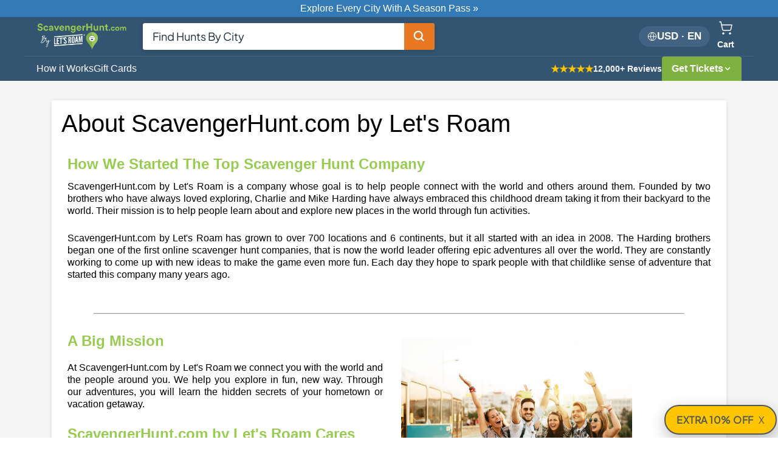

--- FILE ---
content_type: text/css
request_url: https://www.scavengerhunt.com/assets/css/letsroam_store_only.css?cache_version=v12.2.29d7bec
body_size: 5357
content:
.card {
  position: relative;
  display: -ms-flexbox;
  display: flex;
  -ms-flex-direction: column;
  flex-direction: column;
  min-width: 0;
  word-wrap: break-word;
  background-color: #fff;
  background-clip: border-box;
  border: 1px solid rgba(0, 0, 0, 0.125);
  border-radius: 0.25rem;
}

.card-body {
  flex: 1 1 auto;
  padding: 1.25rem;
}
.card-body .row {
  display: flex;
  flex-wrap: wrap;
}

.bch-panel li {
  list-style-type: disc;
  margin-bottom: 20px;
}

.card-header {
  padding: 0.75rem 1.25rem;
  margin-bottom: 0;
  background-color: rgba(0, 0, 0, 0.03);
  border-bottom: 1px solid rgba(0, 0, 0, 0.125);
}

.card-footer {
  padding: 0.75rem 1.25rem;
  background-color: rgba(0, 0, 0, 0.03);
  border-top: 1px solid rgba(0, 0, 0, 0.125);
}

@font-face {
  font-family: "Traverse-Bold";
  src: url(/assets/fonts/Traverse-Bold.otf);
  font-display: swap;
}
@font-face {
  font-family: "Traverse Medium";
  src: url(/assets/fonts/Traverse-Medium.otf);
  font-display: swap;
}
@font-face {
  font-family: "Traverse Bold";
  src: url(/assets/fonts/Traverse-Bold.otf);
  font-display: swap;
}
@font-face {
  font-family: "Jaunt";
  src: url(/assets/fonts/Jaunt.otf);
  font-display: swap;
}
body {
  margin: 0px;
}

.btn {
  display: inline-block;
  font-weight: 400;
  text-align: center;
  white-space: nowrap;
  vertical-align: middle;
  -webkit-user-select: none;
  -moz-user-select: none;
  -ms-user-select: none;
  user-select: none;
  border: 1px solid transparent;
  padding: 0.5rem 0.75rem;
  font-size: 1rem;
  line-height: 1.25;
  border-radius: 0.25rem;
  transition: all 0.15s ease-in-out;
}

.body {
  min-height: 100vh;
}

#shipping-errors {
  color: red;
}

.cartItemCTA1 {
  order: 2;
}
@media screen and (max-width: 600px) {
  .cartItemCTA1 {
    order: 2;
  }
}

@media screen and (max-width: 600px) {
  .bchTypeTitle {
    text-decoration: underline;
  }
}

@media screen and (min-width: 600px) {
  .mobileOnly {
    display: none;
  }
}

@media screen and (max-width: 600px) {
  .desktopOnly {
    display: none;
  }
}

@media screen and (min-width: 600px) {
  .desktop100 {
    margin-bottom: 100px;
  }
}

.extra10 {
  margin-top: 5px;
  margin-bottom: 5px;
}

.fixed {
  position: fixed;
}

.bundleWrapperButton .popularWrapper {
  position: absolute;
  top: 0;
  left: 0;
  right: 0;
  display: flex;
  justify-content: center;
}
@media screen and (max-width: 600px) {
  .bundleWrapperButton .popularWrapper {
    max-width: 125px;
  }
}
.bundleWrapperButton .popular {
  background: #37556f;
  color: white;
  padding: 4px 10px;
  border-radius: 24px;
  font-size: 13px;
}
@media screen and (max-width: 600px) {
  .bundleWrapperButton .popular {
    left: 10px;
  }
}

.bundleWrapper {
  width: 237px;
  background-color: transparent;
  padding: 10px;
  border-radius: 8px;
  cursor: pointer;
  display: block;
  margin-top: 8px;
  margin-bottom: 8px;
  border: 4px solid transparent;
  text-align: center;
  position: relative;
}
@media screen and (max-width: 600px) {
  .bundleWrapper {
    display: flex;
    width: 100%;
    width: 100%;
  }
}
.bundleWrapper .bchTypeTitle {
  font-size: 16px;
  font-family: "Traverse-Bold", Arial, sans-serif;
  color: #37556f;
  display: block;
  margin-top: 5px;
  line-height: 12px;
}
@media screen and (min-width: 600px) {
  .bundleWrapper .bchTypeTitle {
    line-height: 18px;
    padding-top: 5px;
    text-decoration: underline;
  }
}
@media screen and (max-width: 600px) {
  .bundleWrapper .bchTypeTitle {
    display: flex;
    width: 100%;
    line-height: 18px;
  }
}
.bundleWrapper .bchTypeDescription {
  font-size: 0.7rem;
  color: #6e6d6f;
  display: block;
}
.bundleWrapper:hover {
  border: 4px dotted #d8d8d8;
  cursor: pointer;
}
.bundleWrapper.active {
  cursor: pointer;
  border: 4px dotted #98cd57;
}
@media screen and (max-width: 600px) {
  .bundleWrapper .bundleTextWrapper {
    text-align: left;
    display: flex;
    flex-direction: column;
    justify-content: center;
    padding-left: 20px;
    padding-bottom: 20px;
  }
}
.bundleWrapper img {
  width: 150px;
  min-width: 100px;
}
@media screen and (max-width: 600px) {
  .bundleWrapper img {
    width: 100px;
    min-width: 100px;
    max-height: 100px;
    min-height: 100px;
  }
}

.d-flex {
  display: flex !important;
}

.bch-nav {
  justify-content: space-between;
  background-color: #37556f;
  color: #ffffff;
  height: 65px;
  display: flex;
  position: relative;
}
.bch-nav .bchLogo {
  display: block;
}
.bch-nav .bchLogo img {
  width: 100%;
  max-width: 115px;
}
.bch-nav label {
  font-size: 0.8rem;
  margin-right: 8px;
}
.bch-nav .bchMobileHeaderIcon {
  background: transparent;
  border: none;
  color: #fff;
  font-size: 1.5rem;
  padding: 5px;
}
.bch-nav .nav-link {
  margin-right: 15px;
  color: #fff !important;
}
.bch-nav .recentOrderNav {
  color: #f5a623 !important;
}
.bch-nav .fa {
  margin-right: 3px;
}

.addon-checks {
  cursor: pointer;
}

.bch-panel-title, .bch-panel-title-green {
  font-size: 1.2rem;
  padding-bottom: 10px;
  margin-top: 1rem;
}

.bch-panel-title-green {
  border-bottom: 4px solid #98cd57;
}

.btnBackToBundles {
  margin-bottom: 10px;
  margin-left: 5px;
}

.bchCheckoutCurrencyInfoMobile {
  margin-top: 10px;
  margin-bottom: 10px;
  text-align: center;
  color: #999;
}
.bchCheckoutCurrencyInfoMobile small {
  display: block;
}
.bchCheckoutCurrencyInfoMobile a {
  color: #f5a623;
  text-decoration: none;
  cursor: pointer;
}
.bchCheckoutCurrencyInfoMobile a:hover {
  color: #98cd57;
}

#bch-content-area {
  margin: 0 auto;
  display: flex;
  flex-direction: column;
}
#bch-content-area .bch-panel {
  margin-bottom: 20px;
}
#bch-content-area .bch-panel .wrapper {
  background-color: #ffffff;
  border-radius: 8px;
  padding: 20px;
  box-shadow: 0 2px 5px #ccc;
  max-width: 1100px;
  min-width: 1100px;
}
@media screen and (max-width: 1100px) {
  #bch-content-area .bch-panel .wrapper {
    min-width: 100%;
  }
}

.bch-footer {
  background-color: #37556f;
  color: #ffffff;
  height: 50px;
}
.bch-footer p.bch-copyright {
  font-size: 0.8em;
}

.btn-success {
  color: #fff;
  font-size: 1.1rem;
  font-weight: 500;
  background-color: #98cd57;
  border-color: #98cd57;
  cursor: pointer;
}
.btn-success:hover, .btn-success:active {
  background-color: #76a043;
  border-color: #76a043;
}

.btn-warning {
  color: #fff;
  font-size: 1.1rem;
  font-weight: 500;
  background-color: #f5a623;
  border-color: #f5a623;
  cursor: pointer;
}
.btn-warning:hover, .btn-warning:active {
  background-color: #d6911e;
  border-color: #d6911e;
  color: #fff;
}

.btn-default {
  color: #666;
  font-size: 1.1rem;
  font-weight: 500;
  background-color: #d8d8d8;
  border-color: #d8d8d8;
  cursor: pointer;
}
.btn-default:hover, .btn-default:active {
  background-color: #6e6d6f;
  border-color: #6e6d6f;
  color: #fff;
}

.bundle-view-new--toggleAddOn {
  min-width: 130px;
}
@media screen and (max-width: 600px) {
  .bundle-view-new--toggleAddOn {
    min-width: 100px;
    max-width: 100px;
    height: 50px;
  }
}

@media screen and (max-width: 600px) {
  .bundle-view-new-ctas {
    flex-direction: column-reverse;
    align-items: center;
  }
}

.bchInfoIcon {
  margin: 0 8px;
  cursor: pointer;
}

@media screen and (min-width: 600px) {
  .bchInfoIconCompact {
    margin: 0 0px !important;
  }
}

@media screen and (min-width: 1000px) {
  #btnLeftPanel {
    display: none;
  }
}

@media screen and (max-width: 1000px) {
  #navbarSupportedContent {
    display: none;
  }
}

.navbar-nav {
  display: flex;
  flex: 1;
  margin: 0;
  height: 100%;
  align-items: center;
}
@media screen and (max-width: 1000px) {
  .navbar-nav {
    display: none;
  }
}
.navbar-nav ul {
  margin: 0;
  padding: 0;
  display: flex;
  align-items: center;
  height: 100%;
  align-items: center;
}

.c-cart {
  border: 0;
  background-color: rgba(0, 0, 0, 0.3333333333);
  font-size: 14px;
  position: fixed !important;
  top: 0;
  width: 100%;
  height: 100%;
  z-index: 1000;
}
.c-cart__container {
  overflow-x: hidden;
  padding: 20px 30px;
  background: white;
}
@media screen and (min-width: 600px) {
  .c-cart__container {
    flex: 1;
    border-radius: 0 10px 10px 0;
    min-height: 650px;
  }
}
@media screen and (max-width: 460px) {
  .c-cart__container {
    padding: 20px 15px;
  }
}
@media screen and (min-width: 600px) {
  .c-cart__container-new {
    min-height: 100%;
  }
}
.c-cart__modal {
  background: "white";
  right: 0;
  top: 0;
}
@media screen and (min-width: 600px) {
  .c-cart__modal {
    display: flex;
    max-width: 75% !important;
    min-height: 650px;
    position: relative !important;
    height: unset !important;
    min-width: 75% !important;
    margin-top: 30px !important;
  }
}
.c-cart__left-image {
  width: auto;
  height: 180px;
}
.c-cart__left-panel {
  display: none;
  overflow: hidden;
}
@media screen and (min-width: 1000px) {
  .c-cart__left-panel {
    flex: 1;
    display: flex;
    max-width: 300px;
    background-image: linear-gradient(to right, #fcc12f, #f79733);
    border-radius: 10px 0px 0px 10px;
    justify-content: center;
    padding-top: 25px;
  }
}
.c-cart--c-light {
  color: #505759;
}
.c-cart .close {
  position: absolute;
  right: 20px;
  top: 10px;
  font-size: 29px;
  padding: 10px;
  opacity: 1;
  font-weight: 300;
}
@media screen and (max-width: 460px) {
  .c-cart .close {
    top: 10px;
  }
}
.c-cart__header {
  font-size: 26px;
}
.c-cart__cta {
  justify-content: space-between;
  display: flex;
  max-width: 600px;
  margin-left: -30px;
  margin-right: -30px;
  cursor: pointer;
}
.c-cart__cta--button {
  cursor: pointer;
  z-index: 999999;
  position: relative;
  pointer-events: auto;
  min-width: 150px;
  max-width: 300px;
  border-radius: 8px !important;
  flex: 1;
  margin-left: 10px;
  margin-right: 10px;
  height: 42px;
}
@media screen and (max-width: 350px) {
  .c-cart__cta--button {
    min-width: 120px;
    font-size: 14px;
  }
}
.c-cart__cta--button-secondary {
  background-color: #53a6c4 !important;
}
.c-cart__subheader {
  font-weight: 500;
  font-size: 14px;
  line-height: 18px;
  display: flex;
  margin: 20px 0;
}
.c-cart__subheader img {
  width: 16px;
  height: 16px;
  margin-right: 7px;
  margin-top: 4px;
}
.c-cart__bundle--close {
  margin-top: -20px;
  margin-right: -20px;
  color: white;
}
@media screen and (max-width: 1000px) {
  .c-cart__bundle--close {
    display: none;
  }
}
@media screen and (min-width: 1000px) {
  .c-cart__bundle--close {
    color: #505759;
  }
}
.c-cart__bundle--body-text {
  font-size: 16px;
  line-height: 24px;
  margin-left: 5px;
  max-width: 450px;
  margin-top: 0px;
}
@media screen and (max-width: 350px) {
  .c-cart__bundle--body-text {
    font-size: 12px;
    line-height: 14px;
    margin-left: 5px;
    margin-bottom: -5px;
    margin-top: -1px;
  }
}
@media screen and (min-width: 350px) and (max-width: 600px) {
  .c-cart__bundle--body-text {
    font-size: 16px;
    line-height: 24px;
    margin-bottom: -5px;
    margin-left: 5px;
    margin-left: 0px;
  }
}
.c-cart__bundle--subtitle {
  font-size: 16px;
  font-weight: 700;
  margin-top: 8px;
  max-width: 90%;
  margin-top: 8px;
  margin-bottom: -8px;
  color: #ea7722;
  font-family: "Traverse-Bold", Arial, sans-serif;
}
@media screen and (min-width: 1000px) {
  .c-cart__bundle--subtitle {
    display: none;
  }
}
@media screen and (min-width: 1000px) {
  .c-cart__bundle--subtitle-show {
    display: block !important;
  }
}
.c-cart__bundle--header {
  font-size: 16px;
  font-weight: 700;
  margin-bottom: 16px;
  max-width: 90%;
  color: #ea7722;
  font-family: "Traverse-Bold", Arial, sans-serif;
}
@media screen and (min-width: 1000px) {
  .c-cart__bundle--header {
    font-size: 20px;
    line-height: 24px;
  }
}
@media screen and (max-width: 1000px) {
  .c-cart__bundle--header {
    display: none;
  }
}
.c-cart__bundle--header-mobile {
  font-size: 20px;
  font-weight: 700;
  text-align: right;
  color: white;
  margin-top: 8px;
  margin-right: 10px;
}
.c-cart__bundle--image {
  width: 100%;
  height: 114px;
}
.c-cart__bundle--image-mobile {
  width: 110px;
  height: 90px;
  margin-top: 15px;
  margin-left: 17px;
  object-fit: contain;
}
@media screen and (max-width: 350px) {
  .c-cart__bundle--image-mobile {
    height: 80px !important;
    min-height: 80px !important;
    width: 90px;
    margin-top: 3px;
  }
}
.c-cart__bundle--image-container {
  width: auto;
  height: 110px;
  min-height: 110px;
  min-width: 250px;
  background-image: linear-gradient(to right, #fcc12f, #f79733);
  display: flex;
  align-items: flex-start;
  object-fit: contain;
  justify-content: space-between;
  margin-left: -15px;
  margin-right: -15px;
  margin-top: -20px;
}
@media screen and (min-width: 1000px) {
  .c-cart__bundle--image-container {
    display: none;
  }
}
@media screen and (max-width: 350px) {
  .c-cart__bundle--image-container {
    height: 85px !important;
    min-height: 85px !important;
  }
}
.c-cart__bundle--prices {
  padding-top: 0px;
}
@media screen and (max-width: 600px) {
  .c-cart__bundle--prices {
    padding-top: 8px;
  }
}
.c-cart__bundle--confirm {
  border-radius: 8px !important;
}
@media screen and (max-width: 1000px) {
  .c-cart__bundle--confirm {
    position: fixed;
    width: 90%;
    bottom: 24px;
    height: 45px;
    left: 5%;
  }
}
@media screen and (min-width: 1000px) {
  .c-cart__bundle--confirm {
    width: 270px;
  }
}
.c-cart__bundle--regularTicketPrice {
  text-decoration: line-through;
  font-size: 15px;
  color: #a7a8aa;
}
@media screen and (min-width: 1000px) {
  .c-cart__bundle--regularTicketPrice {
    font-size: 18px;
  }
}
.c-cart__bundle--ticketPrice {
  font-size: 15px;
  color: #e87722;
}
@media screen and (min-width: 1000px) {
  .c-cart__bundle--ticketPrice {
    font-size: 18px;
  }
}
.c-cart__bundle--bullets {
  padding: 5px 15px;
  margin-top: 16px;
  margin-bottom: 16px;
  font-size: 16px;
  line-height: 20px;
}
@media screen and (max-width: 350px) {
  .c-cart__bundle--bullets {
    font-size: 14px;
    line-height: 16px !important;
  }
}
@media screen and (max-width: 600px) {
  .c-cart__bundle--bullets {
    margin-top: 4px;
    line-height: 24px;
  }
}
@media screen and (min-width: 600px) {
  .c-cart__bundle--bullets {
    margin-top: 0px;
    padding-top: 0px;
    font-size: 18px;
    line-height: 22px;
  }
}
.c-cart__bundle--info {
  display: flex;
}
.c-cart__bundle--ticket-container {
  width: 100%;
  padding-bottom: 20px;
  align-items: center;
  min-height: 60px;
}
@media screen and (max-width: 460px) {
  .c-cart__bundle--ticket-container {
    flex-direction: column;
  }
}
.c-cart__bundle--tickets {
  display: flex;
  align-items: center;
  justify-content: space-around;
  width: 215px;
}
.c-cart__bundle--tickets-button {
  cursor: pointer;
  font-size: 20px;
  margin-left: 5px;
  margin-right: 5px;
}
@media screen and (min-width: 1000px) {
  .c-cart__bundle--tickets-button {
    font-size: 22px;
  }
}
.c-cart__bundle--tickets-button-plus {
  color: #e87722;
}
@media screen and (min-width: 1000px) {
  .c-cart__bundle--tickets-button-plus {
    order: 2;
  }
}
.c-cart__bundle--tickets-button-minus {
  color: #e87722;
}
@media screen and (min-width: 1000px) {
  .c-cart__bundle--tickets-button-minus {
    order: 1;
  }
}
@media screen and (min-width: 1000px) {
  .c-cart__bundle--tickets {
    font-size: 18px;
    min-width: 270px;
  }
}
.c-cart__bundle--dropdown {
  width: 130px;
  height: 38px;
  font-family: "Traverse-Bold", Arial, sans-serif;
  padding: 0 8px;
  color: #505759;
}
@media screen and (min-width: 1000px) {
  .c-cart__bundle--dropdown {
    font-size: 18px;
    min-width: 200px;
  }
}
.c-cart__upgrades {
  margin-bottom: 100px;
  justify-content: space-between;
  max-width: 660px;
}
@media screen and (min-width: 600px) {
  .c-cart__upgrades {
    max-height: 438px;
    flex-wrap: wrap;
    display: flex;
    margin-bottom: 50px;
  }
}
.c-cart__upgrades--container {
  display: flex;
  align-items: flex-start;
  margin-bottom: 15px;
  margin-right: 20px;
  max-height: 83px;
}
@media screen and (max-width: 1000px) {
  .c-cart__upgrades--container-new {
    flex-direction: column;
    margin-right: 0px;
  }
}
.c-cart__upgrades label {
  margin-bottom: 0px;
}
.c-cart__upgrades--input {
  margin-right: 10px;
}
.c-cart__upgrades--img {
  margin-right: 10px;
  min-width: 100px;
  width: 100px;
  max-width: 100px;
  min-height: 72px;
  height: 72px;
  max-height: 72px;
  background-position: 0 0;
  cursor: pointer;
}
@media screen and (min-width: 1000px) {
  .c-cart__upgrades--img {
    width: 115px !important;
    height: 83px !important;
    background-size: 115px 83px !important;
  }
}
.c-cart__upgrades--name {
  font-weight: 500;
  margin-top: 5px;
}
@media screen and (min-width: 1000px) {
  .c-cart__upgrades--name {
    font-size: 16px;
    max-width: 200px;
  }
}
.c-cart__upgrades--pricing {
  color: grey;
}
@media screen and (min-width: 1000px) {
  .c-cart__upgrades--pricing {
    font-size: 14px;
  }
}
.c-cart__allCartItems {
  max-height: 400px;
  overflow-y: scroll;
}
@media screen and (max-width: 350px) {
  .c-cart__allCartItems {
    max-height: 260px;
  }
}
@media screen and (max-width: 450x) {
  .c-cart__allCartItems {
    max-height: 350px;
  }
}
@media screen and (max-width: 460px) and (max-height: 520px) {
  .c-cart__allCartItems {
    max-height: initial;
  }
}
.c-cart__item {
  display: flex;
  padding: 15px 5px;
  border-top: 1px solid #dfdfdf;
  color: #505759;
}
.c-cart__item--img {
  max-width: 84px;
  min-width: 84px;
  margin-right: 20px;
  height: 84px;
}
@media screen and (max-width: 460px) {
  .c-cart__item--img {
    width: 50px;
    height: 50px;
    min-width: 50px;
    margin-right: 7px;
  }
}
.c-cart__item--content {
  display: flex;
  flex-direction: column;
}
.c-cart__item--ctitle {
  color: #333333;
  font-size: 15px;
}
.c-cart__item--modify {
  text-decoration: underline;
  font-size: 10px;
  cursor: pointer;
}
.c-cart__line {
  display: flex;
  justify-content: space-between;
}
.c-cart__divider {
  border-top: 1px solid #dfdfdf;
  margin-top: 20px;
  padding-bottom: 10px;
  padding-bottom: 5px;
}
.c-cart__footer {
  position: fixed;
  bottom: 0;
  left: 0;
  right: 0;
  background: white;
  padding: 10px 30px;
  padding-top: 0px;
}
@media screen and (min-width: 1000px) {
  .c-cart__footer {
    position: initial;
  }
}
.c-cart__actions {
  border-top: 1px solid #dfdfdf;
}
.c-cart__actions--cta {
  width: 100%;
}
.c-cart__actions--discount {
  padding: 20px 0;
  text-align: center;
}
.c-cart__actions-undiscounted {
  text-decoration: line-through;
  font-size: 11px !important;
  color: #a7a8aa !important;
  opacity: 60%;
}
.c-cart__actions--total {
  display: flex;
  justify-content: space-between;
  margin-bottom: 20px;
}
.c-cart__actions--total-extra-space {
  margin-left: -20px;
  margin-right: -20px;
}
@media screen and (min-width: 990px) {
  .c-cart__actions--total {
    font-size: 18x;
  }
}
@media screen and (max-width: 400px) {
  .c-cart__actions--total {
    margin-bottom: 5px;
  }
}
.c-cart__actions--total-undiscounted {
  text-decoration: line-through;
  font-size: 11px !important;
  color: #a7a8aa !important;
  opacity: 60%;
}
.c-cart__actions--total-currency {
  text-transform: uppercase;
  cursor: pointer;
}

.modalright {
  right: 0;
}

@media screen and (max-width: 800px) {
  .modaldesktopcenter {
    position: relative;
  }
}

/*******************************
*  right fade in modal bootpen.com 
*******************************/
.modal.left .modal-dialog,
.modal.modalright .modal-dialog {
  position: fixed;
  margin: auto;
  width: 420px;
  height: 101%;
  margin-top: -3px;
  border-left: 1px solid gray;
  -webkit-transform: translate3d(0%, 0, 0);
  -ms-transform: translate3d(0%, 0, 0);
  -o-transform: translate3d(0%, 0, 0);
  transform: translate3d(0%, 0, 0);
}
@media screen and (max-width: 460px) {
  .modal.left .modal-dialog,
  .modal.modalright .modal-dialog {
    width: 95%;
    height: 99%;
  }
}

.modal.left .modal-content,
.modal.modalright .modal-content {
  height: 100%;
  overflow-y: auto;
  border: 0;
}

.modal.left .modal-body,
.modal.modalright .modal-body {
  padding: 15px 15px 80px;
}

/*modalright*/
.modal.modalright.fade .modal-dialog {
  right: -320px;
  -webkit-transition: opacity 0.3s linear, right 0.3s ease-out;
  -moz-transition: opacity 0.3s linear, right 0.3s ease-out;
  -o-transition: opacity 0.3s linear, right 0.3s ease-out;
  transition: opacity 0.3s linear, right 0.3s ease-out;
}

.modal.modalright.fade.show .modal-dialog {
  right: 0;
}

/* -- end modal -- */
button {
  all: unset;
}

@media screen and (max-width: 600px) {
  .bchCampaignArea .s-home ul {
    padding-left: 24px;
    margin-bottom: 0;
  }
}
@media screen and (min-width: 350px) and (max-width: 600px) {
  .bchCampaignArea .s-home ul {
    margin-bottom: 16px;
    margin-top: 16px;
  }
}

.alert {
  margin-top: 10;
  padding: 0.75rem 1.25rem;
  margin-bottom: 1rem;
  border: 1px solid transparent;
  border-radius: 0.25rem;
}

.alert-danger {
  color: #721c24;
  background-color: #f8d7da;
  border-color: #f5c6cb;
}

.cart_total_price,
.cart_price_item {
  font-weight: lighter;
  font-size: 15px;
  float: right;
}

.cart_undiscounted_total_price {
  font-weight: lighter;
  text-decoration: line-through;
  font-size: 11px !important;
  color: #a7a8aa !important;
  opacity: 60%;
}

.cart_total_currency {
  text-transform: uppercase;
}

#bchCheckoutPage #bchCheckoutInstructions .bch-panel-title, #bchCheckoutPage #bchCheckoutInstructions .bch-panel-title-green {
  margin-bottom: 0;
}
#bchCheckoutPage #bchCheckoutInstructions .instructions {
  display: block;
  margin-bottom: 30px;
}
#bchCheckoutPage .bchCheckoutTitle {
  color: #98cd57;
  font-size: 1.3rem;
  margin-bottom: 20px;
}
#bchCheckoutPage .error {
  color: #ff0000;
}
#bchCheckoutPage .StripeElement {
  background-color: white;
  padding: 8px 12px;
  border-radius: 0.25rem;
  border: 1px solid rgba(0, 0, 0, 0.15);
  -webkit-transition: box-shadow 150ms ease;
  transition: box-shadow 150ms ease;
}
#bchCheckoutPage #bchCheckoutErrors {
  margin-bottom: 30px;
}
#bchCheckoutPage .StripeElement--invalid {
  border-color: #fa755a;
}
#bchCheckoutPage .StripeElement--webkit-autofill {
  background-color: #fefde5 !important;
}
#bchCheckoutPage #card-errors {
  color: #ff0000;
  font-size: 0.8rem;
}
#bchCheckoutPage #reviewItemsMobile {
  margin-bottom: 30px;
}
#bchCheckoutPage #ActIndMobile {
  margin: 30px 0;
  text-align: center;
  color: #98cd57;
}
#bchCheckoutPage .form-control {
  margin-bottom: 10px;
}
#bchCheckoutPage .fa {
  margin-right: 5px;
}
#bchCheckoutPage #btnTopBackToStore {
  margin-bottom: 10px;
  margin-top: 4px;
}

#bchCompletePage {
  padding-top: 20px;
}
#bchCompletePage .bchCompleteTitle {
  color: #98cd57;
  font-size: 1.3rem;
  margin-bottom: 20px;
}
#bchCompletePage .bchCompleteTitle--alternate {
  color: #98cd57;
  font-size: 22px;
}
#bchCompletePage .bchCompleteTitle--alternate__list {
  line-height: 150%;
}
#bchCompletePage .bchTopUserName {
  color: #37556f;
  font-size: 1.7rem;
  margin-bottom: 20px;
}
#bchCompletePage .card-title {
  color: #98cd57;
  text-transform: uppercase;
}
#bchCompletePage .items {
  margin-bottom: 20px;
}
#bchCompletePage .items .btn {
  margin-top: 5px;
  margin-bottom: 5px;
  font-size: 0.9rem;
}
#bchCompletePage .items .fa {
  margin-right: 5px;
}
#bchCompletePage .items .vouchercode {
  font-size: 0.7rem;
}
#bchCompletePage .collapse {
  margin-top: 20px;
  color: #f5a623;
}
#bchCompletePage .collapse strong {
  color: #999;
}
#bchCompletePage span.badge {
  cursor: pointer;
}
#bchCompletePage #bchShareArea {
  margin-top: -20px;
  margin-bottom: 30px;
}
#bchCompletePage #bchShareArea h1 {
  font-size: 1.3rem;
  margin-bottom: 12px;
}
#bchCompletePage .bch-complete-page__buy-again {
  align-items: baseline;
  justify-content: center;
}

#bchLeftPanel {
  background-color: #37556f;
  color: #fff;
}
#bchLeftPanel .wrapper {
  padding: 20px 0;
}
#bchLeftPanel ul {
  list-style: none;
  margin: 0;
  padding: 0;
}
#bchLeftPanel li {
  margin-bottom: 10px;
}
#bchLeftPanel a {
  display: block;
  width: 100%;
  background: transparent;
  color: #fff;
  text-decoration: none;
  font-size: 1.3rem;
  padding: 10px 20px;
}
#bchLeftPanel a:hover {
  background: #98cd57;
}
#bchLeftPanel .fa {
  margin-right: 15px;
}

.link-button:hover {
  text-decoration: none;
}

.bchCampaignArea {
  margin-top: 10px;
}

.bchCampaignArea h1 {
  color: #f5a623;
  font-size: 1.7rem;
}

.c-store__checkout-shippingService--item {
  width: 100%;
  max-width: 450px;
  display: flex;
  justify-content: space-between;
  border: 1px solid #ced4da;
  padding: 14px;
}
.c-store__checkout-shippingService--item--first_item {
  border-bottom: 0;
}
.c-store__checkout-shippingService--radio {
  width: 18px;
  height: 18px;
  -webkit-transition: all 0.2s ease-in-out;
  transition: all 0.2s ease-in-out;
  position: relative;
  cursor: pointer;
  vertical-align: -4px;
}
.c-store__checkout-shippingService--label {
  display: flex;
  align-items: center;
}

.bchEmptyCart {
  text-align: center;
  padding-top: 20px;
  padding-bottom: 20px;
}
.bchEmptyCart .fa {
  display: block;
  font-size: 6rem;
  color: #f5f5f5;
  margin-top: 10px;
  margin-bottom: 10px;
}
.bchEmptyCart p {
  font-size: 0.9rem;
  color: #6e6d6f;
}

.rolesmoreinfo {
  font-size: 0.8rem;
  text-decoration: none;
  color: #f5a623;
  line-height: 30px;
}
.rolesmoreinfo:hover {
  color: #37556f;
}

.error {
  color: red;
}

#ActIndMobile,
#ActInd {
  display: none;
}

.close {
  font-size: 2rem;
  cursor: pointer;
}

.btn {
  cursor: pointer;
  border-radius: 5px;
}

.cc_image {
  padding-top: initial;
  width: 340px;
  max-width: 100%;
}

.cc-number {
  background-image: url("/assets/images/store/icons/cc_field_icon.png");
  background-repeat: no-repeat;
  background-position: 95%;
  background-size: 17px;
}

.stripe-error {
  font-size: 12px;
}

@media (max-width: 768px) {
  .mobileScrollContent {
    display: block;
    position: fixed;
    background: white;
    bottom: 0px;
    z-index: 100;
    padding: 10px 0;
    border-top: 1px solid #ededed;
    width: 100%;
  }
  .mobileScrollContent-hide {
    display: none !important;
  }
  #bch-products-tickets .bch-tickets-wrapper {
    justify-content: space-evenly;
  }
}
.tooltip.show {
  z-index: 12341241234;
}

/* BundleViewModern specific overrides */
/* Override hide-mobile class specifically for bundle modal to use 900px breakpoint */
.bundle-modal-container .bundle-modal-image.hide-mobile {
  display: flex !important;
}

@media (max-width: 900px) {
  .bundle-modal-container .bundle-modal-image.hide-mobile {
    display: none !important;
  }
}
/* Override modal positioning for BundleViewModern specifically - keep at top on mobile */
@media (max-width: 800px) {
  #cartItem.c-cart.modal.modalright.modaldesktopcenter .modal-dialog.c-cart__modal {
    position: fixed !important;
    top: 20px !important;
    left: 50% !important;
    transform: translateX(-50%) !important;
    margin: 0 !important;
    width: calc(100vw - 20px) !important;
    max-width: calc(100vw - 20px) !important;
    height: auto !important;
    max-height: calc(100vh - 20px) !important;
    right: auto !important;
  }
}

@media (max-width: 900px) {
  .bundle-modal-container {
    flex-direction: column !important;
    max-width: 100% !important;
    margin: 0 !important;
    border-radius: 8px !important;
    max-height: calc(100vh - 40px) !important;
    overflow-y: auto !important;
  }
  .bundle-modal-content {
    padding: 20px !important;
    min-height: auto !important;
    position: relative !important;
  }
  /* Ensure close button stays visible on mobile */
  .bundle-modal-content .close.c-cart__bundle--close.bundleClose {
    display: block !important;
    position: absolute !important;
    top: 20px !important;
    right: 40px !important;
    z-index: 10 !important;
  }
  .bundle-modal-content .h-padding--24 {
    padding: 20px !important;
  }
  .bundle-modal-image {
    min-height: 200px !important;
    flex: none !important;
  }
}
.schbody {
  color: #6E6D6F !important;
  background-color: rgb(235, 235, 235);
}

/* header nav bar start*/
.bch-nav {
  background-color: white !important;
}

#btnLeftPanel {
  color: #E87722 !important;
  background-color: white !important;
}

#btnLeftPanel i {
  color: #E87722 !important;
  background-color: white !important;
}

#btnRightPanel {
  color: #E87722 !important;
  background-color: white !important;
}

.nav-item i {
  color: #E87722;
}

#cartTicketTitle {
  color: #e87722;
}

.btn-success {
  background-color: #E87722 !important;
}

.btn-warning {
  background-color: #E87722 !important;
  color: white !important;
}

.btn-primary {
  background-color: #E87722 !important;
  color: white !important;
}

#btnLeftPanel i {
  color: white;
}

#bchLeftPanel a:hover {
  background: #6AAEAA;
}

.bch-nav .nav-link {
  color: #E87722 !important;
}

.navbar-nav .mr-auto {
  justify-content: center !important;
}

/* header nav end */
.modal-dialog {
  max-width: 95%;
}

#bchPreviewTotalMobile {
  color: #ea7722;
}

#top-banner {
  width: 100%;
  min-height: 27px;
  display: auto !important;
  text-align: center;
}

#top-banner p {
  color: white;
  margin: auto;
}

#bch-cart-panel {
  top: 86px;
}

.bchCampaignArea h1 {
  color: #E87722 !important;
}

.bchCompleteTitle {
  color: #E87722 !important;
}

.card-title {
  color: #E87722 !important;
}

.schbody p strong {
  color: #6E6D6F !important;
}

.btn-secondary {
  border: 0;
  background-color: #6aaeaa;
}

.btn-warning {
  background-color: #E87722;
  border: 0;
}

.bch-nav label {
  color: #a7a8Aa;
}

.alert-warning {
  background-color: rgba(255, 198, 0, 0.7);
  border: 0;
  color: #505759;
}

#bchBundleDetails h1 {
  color: #505759;
}

.btn-success, .btn-primary {
  background-color: #E87722;
  border-width: 0 !important;
}

.modal .card-header:hover {
  background-color: #da6a17;
  color: white;
}

.cart_total_price {
  color: black;
}

.cart_total_currency {
  color: grey;
}

.btn-success:hover, .btn-primary:hover, .btn-success.active, .btn-success:active, .show > .btn-success.dropdown-toggle, .btn-warning:hover, .btn-warning:active {
  background-color: #da6a17;
  -webkit-transition: background 0.25s linear;
  -moz-transition: background 0.25s linear;
  -ms-transition: background 0.25s linear;
  -o-transition: background 0.25s linear;
  transition: background 0.25s linear;
}

#bch-cart-panel .bchCheckoutCurrencyInfo a {
  color: #EA7722 !important;
}

.btn-success.focus, .btn-success:focus {
  box-shadow: 0 0 0 3px rgba(232, 119, 34, 0.5);
}

.bch-panel-title-orange {
  border-bottom: 4px solid #a7a8aa;
}

#bch-products-tickets .typeWrapper.active {
  border-color: #6AAeAA !important;
}

.btn-default {
  background-color: #A7A8AA !important;
  border-width: 0 !important;
  color: white !important;
}

#bchLeftPanel {
  background-color: #ea7722;
}

#bch-products-tickets .typeWrapper .bchTypePrice {
  color: #505759 !important;
}

.bchRolesUpgrade .newprice {
  color: #E87722 !important;
}

#bch-products-tickets .typeWrapper .bchTypePrice {
  border-color: #E87722;
}

.bch-panel-title, .bch-panel-title-green, .bchRolesUpgrade .title {
  color: #505759 !important;
}

#bch-products-tickets .bchRolePrices {
  color: #505759 !important;
}

.rolesmoreinfo {
  color: #E87722 !important;
}

.badge-warning {
  background-color: #FFC600 !important;
}

#bchBundleDetails .bundle_highlight {
  color: #E87722 !important;
}

.bundleWrapperButton .popularColor {
  background: #6aaeaa !important;
}

.mainImageWrap {
  justify-content: center;
  align-items: center;
  align-content: center;
  display: flex;
  padding-bottom: 20px;
}

.currency_header {
  color: grey;
}

#bchBundleDetails .btnBackToBundles {
  font-size: 1rem;
  margin-bottom: 15px;
  padding: 4px 6px 4px 6px;
}

.previewitem h1 {
  color: #505759 !important;
}

.previewitem .previewTotal {
  color: #E87722 !important;
}

.outline-radio-input:checked + .outline-radio-content {
  border: 2px dashed #E87722 !important;
}

.previewitem .price {
  color: #505759 !important;
}

.previewitem .bch-role-qty {
  color: #505759 !important;
}

.alert-warning, .alert-info {
  background-color: rgba(255, 198, 0, 0.5);
  border-color: rgba(255, 198, 0, 0.5);
}

.alert-primary {
  background-color: rgba(106, 174, 170, 0.5);
  border-color: rgba(106, 174, 170, 0.5);
}

.bchProductUpgrade .newprice, .bchRolesUpgrade .newprice {
  color: #ea7722;
}

.bchProductUpgrade .title, .bchRolesUpgrade .title {
  color: #505759;
}

.bch-panel-title-green {
  border-color: #A7A8AA !important;
}

#bch-cart-panel {
  background-color: #fff;
  border-radius: 8px 0px 0px 0px;
  box-shadow: 0 2px 5px #ccc;
  margin-top: 26px;
}

#bchBundleDetails {
  margin-top: 8px;
}

#bchBundleDetails .btnBackToBundles {
  position: absolute;
  z-index: 100;
  left: 25px;
  top: 5px;
}

.bchCheckoutTitle {
  color: #E87722 !important;
}

/*# sourceMappingURL=letsroam_store_only.css.map */


--- FILE ---
content_type: image/svg+xml
request_url: https://www.scavengerhunt.com/assets/images/sch/party-popper.svg
body_size: 5024
content:
<?xml version="1.0" encoding="UTF-8" standalone="no"?><!DOCTYPE svg PUBLIC "-//W3C//DTD SVG 1.1//EN" "http://www.w3.org/Graphics/SVG/1.1/DTD/svg11.dtd"><svg width="100%" height="100%" viewBox="0 0 477 518" version="1.1" xmlns="http://www.w3.org/2000/svg" xmlns:xlink="http://www.w3.org/1999/xlink" xml:space="preserve" xmlns:serif="http://www.serif.com/" style="fill-rule:evenodd;clip-rule:evenodd;"><g><path d="M270.442,196.778c1.22,5.11 5.89,6.79 11.54,10.09c3.453,2.02 6.067,3.05 7.84,3.09c7.18,0.16 10.55,-6.92 13.8,-10.4c5.447,-5.833 12.223,-8.807 20.33,-8.92c9.96,-0.14 16.127,-0.3 18.5,-0.48c24,-1.82 37.7,-18.48 40.79,-41.27c1.18,-8.67 1.07,-16.72 -0.58,-24.76c-0.95,-4.59 -2.84,-9.69 -2.33,-13.94c1.04,-8.61 8.53,-9.21 15.53,-8.12c22.08,3.43 42.69,-2.93 57.91,-19.17c9.167,-9.773 14.95,-21.203 17.35,-34.29c1.867,-10.2 1.07,-21.25 -2.39,-33.15c-0.727,-2.5 -1.25,-4.07 -1.57,-4.71c-2.5,-5.04 -7.15,-7.91 -12.9,-6.06c-1.293,0.413 -5.427,2.123 -12.4,5.13c-5.98,2.57 -7.8,7.92 -5.66,13.8c1.067,2.933 1.667,4.577 1.8,4.93c0.133,0.393 0.23,0.794 0.29,1.2c1.927,13.92 -2.16,25.24 -12.26,33.96c-6.61,5.71 -15.1,7.93 -24.01,7.12c-2.353,-0.213 -5,-0.393 -7.94,-0.54c-26.8,-1.35 -50.56,17.42 -44.3,46.67c1.89,8.81 3.71,13.97 3.69,22.19c-0.03,10.44 -5.63,21.07 -17.52,20.75c-5.433,-0.147 -9.377,-0.217 -11.83,-0.21c-16.24,0.03 -30.56,5.31 -42.14,16.75c-1.893,1.873 -4.8,5.05 -8.72,9.53c-2.833,3.227 -3.773,6.83 -2.82,10.81" style="fill:none;fill-rule:nonzero;stroke:#fea4a9;stroke-width:2px;"/><path d="M388.972,13.638c-1.62,-1.62 -3.819,-2.531 -6.11,-2.531c-2.291,0 -4.49,0.911 -6.11,2.531l-15.09,15.09c-1.62,1.62 -2.531,3.819 -2.531,6.11c0,2.291 0.911,4.49 2.531,6.11l14.11,14.12c1.62,1.62 3.819,2.531 6.11,2.531c2.291,0 4.49,-0.911 6.11,-2.531l15.09,-15.1c1.62,-1.62 2.531,-3.819 2.531,-6.11c0,-2.291 -0.911,-4.49 -2.531,-6.11l-14.11,-14.11" style="fill:none;fill-rule:nonzero;stroke:#fee79b;stroke-width:2px;"/><path d="M190.792,199.748c-13.293,-7.34 -24.89,-12.4 -34.79,-15.18c-7.307,-2.053 -12.48,0.203 -15.52,6.77c-8.327,18.007 -16.533,35.743 -24.62,53.21" style="fill:none;fill-rule:nonzero;stroke:#fee79b;stroke-width:2px;"/><path d="M115.862,244.548l-24.88,53.33" style="fill:none;fill-rule:nonzero;stroke:#fea4a9;stroke-width:2px;"/><path d="M90.982,297.878l-23.17,49.36" style="fill:none;fill-rule:nonzero;stroke:#fee79b;stroke-width:2px;"/><path d="M67.812,347.238l-23.53,50.07" style="fill:none;fill-rule:nonzero;stroke:#fea4a9;stroke-width:2px;"/><path d="M44.282,397.308c-9.107,19.127 -18.243,38.607 -27.41,58.44c-8.9,19.23 -3.33,40.87 14.74,52.24c9.5,5.98 21.68,6.75 32.34,4.31c2.48,-0.567 6.517,-2.29 12.11,-5.17c18.453,-9.5 37.033,-19.137 55.74,-28.91" style="fill:none;fill-rule:nonzero;stroke:#fee79b;stroke-width:2px;"/><path d="M131.802,478.218l50.79,-26.15" style="fill:none;fill-rule:nonzero;stroke:#fea4a9;stroke-width:2px;"/><path d="M182.592,452.068l51.76,-26.69" style="fill:none;fill-rule:nonzero;stroke:#fee79b;stroke-width:2px;"/><path d="M234.352,425.378l53.61,-27.76" style="fill:none;fill-rule:nonzero;stroke:#fea4a9;stroke-width:2px;"/><path d="M287.962,397.618c11.533,-5.833 23.123,-11.813 34.77,-17.94c8,-4.22 14.24,-7.1 12.7,-16.52c-1.047,-6.447 -3.39,-13.267 -7.03,-20.46c-7.6,-15.033 -16.99,-28.937 -28.17,-41.71" style="fill:none;fill-rule:nonzero;stroke:#fee79b;stroke-width:2px;"/><path d="M300.232,300.988c16.813,-14.787 35.373,-25 55.68,-30.64c25.32,-7.027 50.693,-5.813 76.12,3.64c5.38,2 7.53,2.46 12.17,-0.25c1.793,-1.047 3.447,-3.697 4.96,-7.95c3.01,-8.46 6.43,-14.76 -0.09,-20.39c-0.927,-0.8 -3.31,-1.933 -7.15,-3.4c-25.053,-9.587 -50.883,-12.22 -77.49,-7.9c-24.28,3.94 -46.797,12.997 -67.55,27.17c-6.16,4.213 -12.117,8.697 -17.87,13.45" style="fill:none;fill-rule:nonzero;stroke:#9cc0eb;stroke-width:2px;"/><path d="M279.012,274.718c-17.593,-19.113 -36.517,-36.523 -56.77,-52.23c-0.226,-0.18 -0.467,-0.337 -0.72,-0.47c-1.233,-0.647 -2.427,-1.39 -3.58,-2.23" style="fill:none;fill-rule:nonzero;stroke:#fee79b;stroke-width:2px;"/><path d="M217.942,219.788c2.487,-5.707 4.82,-11.33 7,-16.87c11.25,-28.57 15.61,-58.28 11.81,-88.31c-4.72,-37.22 -23.01,-70.67 -50.55,-95.94c-3.727,-3.42 -7.69,-4.323 -11.89,-2.71c-1.553,0.6 -3.463,2.1 -5.73,4.5c-2.11,2.24 -8.99,7.58 -9.97,11.42c-2.05,8 3.24,11.65 8.22,16.61c17.95,17.86 29.65,43.55 33.53,67.74c4.527,28.247 1.337,56.087 -9.57,83.52" style="fill:none;fill-rule:nonzero;stroke:#fea4a9;stroke-width:2px;"/><path d="M217.942,219.788c-1.807,3.687 -3.573,7.54 -5.3,11.56c-1.473,3.433 -3.007,5.717 -4.6,6.85c-3.72,2.647 -7.553,2.787 -11.5,0.42c-6.3,-3.787 -9.887,-5.973 -10.76,-6.56c-5.77,-3.88 -4.92,-10.19 -2.35,-15.38c2.773,-5.58 5.227,-11.223 7.36,-16.93" style="fill:none;fill-rule:nonzero;stroke:#ff8d46;stroke-width:2px;"/><path d="M279.012,274.718c-5.227,4.553 -10.297,9.057 -15.21,13.51c-3.193,2.9 -4.477,6.267 -3.85,10.1c0.253,1.573 0.72,2.733 1.4,3.48c0.86,0.953 3.127,3.413 6.8,7.38c3.16,3.407 5.737,5.433 7.73,6.08c3.907,1.273 7.497,0.637 10.77,-1.91c2.407,-1.873 6.933,-5.997 13.58,-12.37" style="fill:none;fill-rule:nonzero;stroke:#9da988;stroke-width:2px;"/><path d="M287.962,397.618c-9.12,-4.627 -14.97,-7.68 -17.55,-9.16c-27.55,-15.78 -55.04,-35.69 -79.13,-57.74c-25.847,-23.647 -49.217,-50.057 -70.11,-79.23c-1.707,-2.38 -3.477,-4.693 -5.31,-6.94" style="fill:none;fill-rule:nonzero;stroke:#ff8d46;stroke-width:2px;"/><path d="M234.352,425.378c-19.693,-11.313 -37.453,-23.597 -53.28,-36.85c-0.933,-0.78 -1.57,-1.23 -1.91,-1.35c-18.767,-15.027 -37.003,-32.04 -54.71,-51.04c-2.613,-2.807 -4.55,-5.077 -5.81,-6.81c-0.86,-1.187 -2.247,-2.84 -4.16,-4.96c-6.373,-7.033 -12.26,-14.227 -17.66,-21.58c-1.34,-1.82 -2.62,-3.83 -3.84,-6.03c-0.087,-0.151 -0.249,-0.245 -0.424,-0.245c-0.098,0 -0.194,0.03 -0.276,0.085c-0.48,0.34 -0.913,0.767 -1.3,1.28" style="fill:none;fill-rule:nonzero;stroke:#ff8d46;stroke-width:2px;"/><path d="M182.592,452.068c-3.767,-2.587 -7.4,-5.077 -10.9,-7.47c-20.96,-14.3 -40.73,-30.093 -59.31,-47.38c-9.76,-9.08 -19.37,-19.13 -28.83,-30.15c-5.92,-6.9 -11.167,-13.51 -15.74,-19.83" style="fill:none;fill-rule:nonzero;stroke:#ff8d46;stroke-width:2px;"/><path d="M131.802,478.218c-3.687,-2.493 -7.257,-4.98 -10.71,-7.46c-16.86,-12.107 -32.663,-25.46 -47.41,-40.06c-11.62,-11.507 -21.42,-22.637 -29.4,-33.39" style="fill:none;fill-rule:nonzero;stroke:#ff8d46;stroke-width:2px;"/><path d="M66.492,209.248c-6.44,12.42 -9.05,24.37 -3.63,37.91c1.78,4.46 4.107,8.583 6.98,12.37c6.74,8.9 15.28,2.87 22.91,-1.6c2.847,-1.667 4.857,-3.947 6.03,-6.84c2.6,-6.41 -2.43,-10.91 -3.83,-14.96c-1.32,-3.807 -1.14,-7.55 0.54,-11.23c1.593,-3.48 3.003,-6.23 4.23,-8.25c5.56,-9.187 9.36,-15.96 11.4,-20.32c5.31,-11.31 6.43,-25.43 0.04,-36.64c-5.007,-8.773 -12.393,-14.88 -22.16,-18.32c-10.16,-3.58 -18.89,-3.95 -30.66,-4.35c-3.12,-0.107 -6.64,-0.663 -10.56,-1.67c-13.11,-3.37 -12.07,-16.98 -7.67,-26.57c3.19,-6.95 7.67,-12.44 13.57,-16.99c5.05,-3.9 5.44,-10.64 1,-15.33c-4.787,-5.047 -7.573,-8.023 -8.36,-8.93c-2.807,-3.22 -6.137,-4.557 -9.99,-4.01c-2.5,0.353 -5.6,2.307 -9.3,5.86c-12.69,12.16 -21.26,27.13 -22.68,44.89c-1.97,24.63 8.74,44.91 33.31,51.72c5.473,1.52 9.787,2.43 12.94,2.73c9.067,0.853 14.987,1.343 17.76,1.47c4.813,0.22 7.947,0.827 9.4,1.82c2.767,1.887 3.927,4.753 3.48,8.6c-0.06,0.511 -0.191,1.009 -0.39,1.48c-3.06,7.24 -7.83,14.39 -10.45,19.56c-0.667,1.327 -1.97,3.86 -3.91,7.6" style="fill:none;fill-rule:nonzero;stroke:#9cc0eb;stroke-width:2px;"/><path d="M178.102,125.077c0.123,-0.554 0.185,-1.12 0.185,-1.688c0,-3.644 -2.554,-6.826 -6.112,-7.615l-22.904,-5.078c-4.178,-0.926 -8.377,1.749 -9.303,5.927l-4.965,22.396c-0.123,0.554 -0.185,1.12 -0.185,1.688c0,3.644 2.554,6.826 6.112,7.615l22.904,5.078c4.178,0.926 8.377,-1.749 9.303,-5.927l4.965,-22.396" style="fill:none;fill-rule:nonzero;stroke:#fee79b;stroke-width:2px;"/><path d="M45.176,294.918c-3.159,-3.248 -8.432,-3.322 -11.68,-0.163l-15.227,14.808c-3.248,3.159 -3.322,8.432 -0.163,11.68l15.282,15.715c3.159,3.248 8.432,3.322 11.68,0.163l15.227,-14.808c3.248,-3.159 3.322,-8.432 0.163,-11.68l-15.282,-15.715" style="fill:none;fill-rule:nonzero;stroke:#fea4a9;stroke-width:2px;"/><path d="M399.505,313.661c1.089,-4.036 -1.336,-8.253 -5.372,-9.342l-22.283,-6.012c-4.036,-1.089 -8.253,1.336 -9.342,5.372l-5.908,21.897c-1.089,4.036 1.336,8.253 5.372,9.342l22.283,6.012c4.036,1.089 8.253,-1.336 9.342,-5.372l5.908,-21.897" style="fill:none;fill-rule:nonzero;stroke:#fee79b;stroke-width:2px;"/><path d="M408.348,393.376c2.738,-3.741 1.912,-9.072 -1.828,-11.809l-17.027,-12.462c-1.448,-1.06 -3.196,-1.631 -4.991,-1.631c-2.692,0 -5.229,1.287 -6.819,3.459l-12.828,17.527c-2.738,3.741 -1.912,9.072 1.828,11.809l17.027,12.462c1.448,1.06 3.196,1.631 4.991,1.631c2.692,0 5.229,-1.287 6.819,-3.459l12.828,-17.527" style="fill:none;fill-rule:nonzero;stroke:#fea4a9;stroke-width:2px;"/></g><path d="M270.442,196.778c-0.953,-3.98 -0.013,-7.583 2.82,-10.81c3.92,-4.48 6.827,-7.657 8.72,-9.53c11.58,-11.44 25.9,-16.72 42.14,-16.75c2.453,-0.007 6.397,0.063 11.83,0.21c11.89,0.32 17.49,-10.31 17.52,-20.75c0.02,-8.22 -1.8,-13.38 -3.69,-22.19c-6.26,-29.25 17.5,-48.02 44.3,-46.67c2.94,0.147 5.587,0.327 7.94,0.54c8.91,0.81 17.4,-1.41 24.01,-7.12c10.1,-8.72 14.187,-20.04 12.26,-33.96c-0.06,-0.406 -0.157,-0.807 -0.29,-1.2c-0.133,-0.353 -0.733,-1.997 -1.8,-4.93c-2.14,-5.88 -0.32,-11.23 5.66,-13.8c6.973,-3.007 11.107,-4.717 12.4,-5.13c5.75,-1.85 10.4,1.02 12.9,6.06c0.32,0.64 0.843,2.21 1.57,4.71c3.46,11.9 4.257,22.95 2.39,33.15c-2.4,13.087 -8.183,24.517 -17.35,34.29c-15.22,16.24 -35.83,22.6 -57.91,19.17c-7,-1.09 -14.49,-0.49 -15.53,8.12c-0.51,4.25 1.38,9.35 2.33,13.94c1.65,8.04 1.76,16.09 0.58,24.76c-3.09,22.79 -16.79,39.45 -40.79,41.27c-2.373,0.18 -8.54,0.34 -18.5,0.48c-8.107,0.113 -14.883,3.087 -20.33,8.92c-3.25,3.48 -6.62,10.56 -13.8,10.4c-1.773,-0.04 -4.387,-1.07 -7.84,-3.09c-5.65,-3.3 -10.32,-4.98 -11.54,-10.09Z" style="fill:#ff4a54;fill-rule:nonzero;"/><path d="M388.972,13.638l14.11,14.11c1.62,1.62 2.531,3.819 2.531,6.11c0,2.291 -0.911,4.49 -2.531,6.11l-15.09,15.1c-1.62,1.62 -3.819,2.531 -6.11,2.531c-2.291,0 -4.49,-0.911 -6.11,-2.531l-14.11,-14.12c-1.62,-1.62 -2.531,-3.819 -2.531,-6.11c0,-2.291 0.911,-4.49 2.531,-6.11l15.09,-15.09c1.62,-1.62 3.819,-2.531 6.11,-2.531c2.291,0 4.49,0.911 6.11,2.531Z" style="fill:#ffcf37;fill-rule:nonzero;"/><path d="M217.942,219.788c-1.807,3.687 -3.573,7.54 -5.3,11.56c-1.473,3.433 -3.007,5.717 -4.6,6.85c-3.72,2.647 -7.553,2.787 -11.5,0.42c-6.3,-3.787 -9.887,-5.973 -10.76,-6.56c-5.77,-3.88 -4.92,-10.19 -2.35,-15.38c2.773,-5.58 5.227,-11.223 7.36,-16.93c10.907,-27.433 14.097,-55.273 9.57,-83.52c-3.88,-24.19 -15.58,-49.88 -33.53,-67.74c-4.98,-4.96 -10.27,-8.61 -8.22,-16.61c0.98,-3.84 7.86,-9.18 9.97,-11.42c2.267,-2.4 4.177,-3.9 5.73,-4.5c4.2,-1.613 8.163,-0.71 11.89,2.71c27.54,25.27 45.83,58.72 50.55,95.94c3.8,30.03 -0.56,59.74 -11.81,88.31c-2.18,5.54 -4.513,11.163 -7,16.87Z" style="fill:#ff4a54;fill-rule:nonzero;"/><path d="M70.402,201.648c2.62,-5.17 7.39,-12.32 10.45,-19.56c0.199,-0.471 0.33,-0.969 0.39,-1.48c0.447,-3.847 -0.713,-6.713 -3.48,-8.6c-1.453,-0.993 -4.587,-1.6 -9.4,-1.82c-2.773,-0.127 -8.693,-0.617 -17.76,-1.47c-3.153,-0.3 -7.467,-1.21 -12.94,-2.73c-24.57,-6.81 -35.28,-27.09 -33.31,-51.72c1.42,-17.76 9.99,-32.73 22.68,-44.89c3.7,-3.553 6.8,-5.507 9.3,-5.86c3.853,-0.547 7.183,0.79 9.99,4.01c0.787,0.907 3.573,3.883 8.36,8.93c4.44,4.69 4.05,11.43 -1,15.33c-5.9,4.55 -10.38,10.04 -13.57,16.99c-4.4,9.59 -5.44,23.2 7.67,26.57c3.92,1.007 7.44,1.563 10.56,1.67c11.77,0.4 20.5,0.77 30.66,4.35c9.767,3.44 17.153,9.547 22.16,18.32c6.39,11.21 5.27,25.33 -0.04,36.64c-2.04,4.36 -5.84,11.133 -11.4,20.32c-1.227,2.02 -2.637,4.77 -4.23,8.25c-1.68,3.68 -1.86,7.423 -0.54,11.23c1.4,4.05 6.43,8.55 3.83,14.96c-1.173,2.893 -3.183,5.173 -6.03,6.84c-7.63,4.47 -16.17,10.5 -22.91,1.6c-2.873,-3.787 -5.2,-7.91 -6.98,-12.37c-5.42,-13.54 -2.81,-25.49 3.63,-37.91c1.94,-3.74 3.243,-6.273 3.91,-7.6Z" style="fill:#3b82d8;fill-rule:nonzero;"/><path d="M178.102,125.077l-4.965,22.396c-0.932,4.203 -5.1,6.859 -9.303,5.927l-22.904,-5.078c-4.203,-0.932 -6.859,-5.1 -5.927,-9.303l4.965,-22.396c0.932,-4.203 5.1,-6.859 9.303,-5.927l22.904,5.078c4.203,0.932 6.859,5.1 5.927,9.303Z" style="fill:#ffcf37;"/><path d="M190.792,199.748c-2.133,5.707 -4.587,11.35 -7.36,16.93c-2.57,5.19 -3.42,11.5 2.35,15.38c0.873,0.587 4.46,2.773 10.76,6.56c3.947,2.367 7.78,2.227 11.5,-0.42c1.593,-1.133 3.127,-3.417 4.6,-6.85c1.727,-4.02 3.493,-7.873 5.3,-11.56c1.153,0.84 2.347,1.583 3.58,2.23c0.253,0.133 0.494,0.29 0.72,0.47c20.253,15.707 39.177,33.117 56.77,52.23c-5.227,4.553 -10.297,9.057 -15.21,13.51c-3.193,2.9 -4.477,6.267 -3.85,10.1c0.253,1.573 0.72,2.733 1.4,3.48c0.86,0.953 3.127,3.413 6.8,7.38c3.16,3.407 5.737,5.433 7.73,6.08c3.907,1.273 7.497,0.637 10.77,-1.91c2.407,-1.873 6.933,-5.997 13.58,-12.37c11.18,12.773 20.57,26.677 28.17,41.71c3.64,7.193 5.983,14.013 7.03,20.46c1.54,9.42 -4.7,12.3 -12.7,16.52c-11.647,6.127 -23.237,12.107 -34.77,17.94c-9.12,-4.627 -14.97,-7.68 -17.55,-9.16c-27.55,-15.78 -55.04,-35.69 -79.13,-57.74c-25.847,-23.647 -49.217,-50.057 -70.11,-79.23c-1.707,-2.38 -3.477,-4.693 -5.31,-6.94c8.087,-17.467 16.293,-35.203 24.62,-53.21c3.04,-6.567 8.213,-8.823 15.52,-6.77c9.9,2.78 21.497,7.84 34.79,15.18Z" style="fill:#ffcf37;fill-rule:nonzero;"/><path d="M300.232,300.988c-6.647,6.373 -11.173,10.497 -13.58,12.37c-3.273,2.547 -6.863,3.183 -10.77,1.91c-1.993,-0.647 -4.57,-2.673 -7.73,-6.08c-3.673,-3.967 -5.94,-6.427 -6.8,-7.38c-0.68,-0.747 -1.147,-1.907 -1.4,-3.48c-0.627,-3.833 0.657,-7.2 3.85,-10.1c4.913,-4.453 9.983,-8.957 15.21,-13.51c5.753,-4.753 11.71,-9.237 17.87,-13.45c20.753,-14.173 43.27,-23.23 67.55,-27.17c26.607,-4.32 52.437,-1.687 77.49,7.9c3.84,1.467 6.223,2.6 7.15,3.4c6.52,5.63 3.1,11.93 0.09,20.39c-1.513,4.253 -3.167,6.903 -4.96,7.95c-4.64,2.71 -6.79,2.25 -12.17,0.25c-25.427,-9.453 -50.8,-10.667 -76.12,-3.64c-20.307,5.64 -38.867,15.853 -55.68,30.64Z" style="fill:#3b82d8;fill-rule:nonzero;"/><path d="M287.962,397.618l-53.61,27.76c-19.693,-11.313 -37.453,-23.597 -53.28,-36.85c-0.933,-0.78 -1.57,-1.23 -1.91,-1.35c-18.767,-15.027 -37.003,-32.04 -54.71,-51.04c-2.613,-2.807 -4.55,-5.077 -5.81,-6.81c-0.86,-1.187 -2.247,-2.84 -4.16,-4.96c-6.373,-7.033 -12.26,-14.227 -17.66,-21.58c-1.34,-1.82 -2.62,-3.83 -3.84,-6.03c-0.087,-0.151 -0.249,-0.245 -0.424,-0.245c-0.098,0 -0.194,0.03 -0.276,0.085c-0.48,0.34 -0.913,0.767 -1.3,1.28l24.88,-53.33c1.833,2.247 3.603,4.56 5.31,6.94c20.893,29.173 44.263,55.583 70.11,79.23c24.09,22.05 51.58,41.96 79.13,57.74c2.58,1.48 8.43,4.533 17.55,9.16Z" style="fill:#ff4a54;fill-rule:nonzero;"/><path d="M45.176,294.918l15.282,15.715c3.178,3.268 3.105,8.502 -0.163,11.68l-15.227,14.808c-3.268,3.178 -8.502,3.105 -11.68,-0.163l-15.282,-15.715c-3.178,-3.268 -3.105,-8.502 0.163,-11.68l15.227,-14.808c3.268,-3.178 8.502,-3.105 11.68,0.163Z" style="fill:#ff4a54;"/><path d="M234.352,425.378l-51.76,26.69c-3.767,-2.587 -7.4,-5.077 -10.9,-7.47c-20.96,-14.3 -40.73,-30.093 -59.31,-47.38c-9.76,-9.08 -19.37,-19.13 -28.83,-30.15c-5.92,-6.9 -11.167,-13.51 -15.74,-19.83l23.17,-49.36c0.387,-0.513 0.82,-0.94 1.3,-1.28c0.081,-0.055 0.177,-0.085 0.276,-0.085c0.175,0 0.337,0.094 0.424,0.245c1.22,2.2 2.5,4.21 3.84,6.03c5.4,7.353 11.287,14.547 17.66,21.58c1.913,2.12 3.3,3.773 4.16,4.96c1.26,1.733 3.197,4.003 5.81,6.81c17.707,19 35.943,36.013 54.71,51.04c0.34,0.12 0.977,0.57 1.91,1.35c15.827,13.253 33.587,25.537 53.28,36.85Z" style="fill:#ffcf37;fill-rule:nonzero;"/><path d="M399.505,313.661l-5.908,21.897c-1.096,4.06 -5.282,6.467 -9.342,5.372l-22.283,-6.012c-4.06,-1.096 -6.467,-5.282 -5.372,-9.342l5.908,-21.897c1.096,-4.06 5.282,-6.467 9.342,-5.372l22.283,6.012c4.06,1.096 6.467,5.282 5.372,9.342Z" style="fill:#ffcf37;"/><path d="M67.812,347.238c4.573,6.32 9.82,12.93 15.74,19.83c9.46,11.02 19.07,21.07 28.83,30.15c18.58,17.287 38.35,33.08 59.31,47.38c3.5,2.393 7.133,4.883 10.9,7.47l-50.79,26.15c-3.687,-2.493 -7.257,-4.98 -10.71,-7.46c-16.86,-12.107 -32.663,-25.46 -47.41,-40.06c-11.62,-11.507 -21.42,-22.637 -29.4,-33.39l23.53,-50.07Z" style="fill:#ff4a54;fill-rule:nonzero;"/><path d="M408.348,393.376l-12.828,17.527c-2.754,3.763 -8.046,4.583 -11.809,1.828l-17.027,-12.462c-3.763,-2.754 -4.583,-8.046 -1.828,-11.809l12.828,-17.527c2.754,-3.763 8.046,-4.583 11.809,-1.828l17.027,12.462c3.763,2.754 4.583,8.046 1.828,11.809Z" style="fill:#ff4a54;"/><path d="M44.282,397.308c7.98,10.753 17.78,21.883 29.4,33.39c14.747,14.6 30.55,27.953 47.41,40.06c3.453,2.48 7.023,4.967 10.71,7.46c-18.707,9.773 -37.287,19.41 -55.74,28.91c-5.593,2.88 -9.63,4.603 -12.11,5.17c-10.66,2.44 -22.84,1.67 -32.34,-4.31c-18.07,-11.37 -23.64,-33.01 -14.74,-52.24c9.167,-19.833 18.303,-39.313 27.41,-58.44Z" style="fill:#ffcf37;fill-rule:nonzero;"/></svg>

--- FILE ---
content_type: image/svg+xml; charset=utf-8
request_url: https://cdnjs.cloudflare.com/ajax/libs/flag-icon-css/6.6.6/flags/4x3/fr.svg
body_size: -530
content:
<svg xmlns="http://www.w3.org/2000/svg" id="flag-icons-fr" viewBox="0 0 640 480">
  <g fill-rule="evenodd" stroke-width="1pt">
    <path fill="#fff" d="M0 0h640v480H0z"/>
    <path fill="#002654" d="M0 0h213.3v480H0z"/>
    <path fill="#ce1126" d="M426.7 0H640v480H426.7z"/>
  </g>
</svg>
